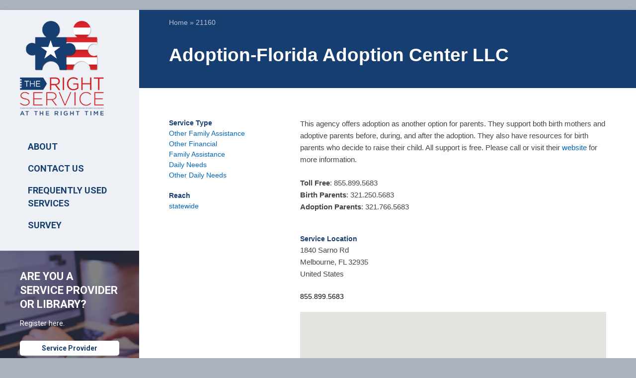

--- FILE ---
content_type: text/html; charset=UTF-8
request_url: https://rightservicefl.org/county/okaloosa/node/21160
body_size: 10553
content:
<!DOCTYPE html>
<html lang="en" dir="ltr" prefix="content: http://purl.org/rss/1.0/modules/content/  dc: http://purl.org/dc/terms/  foaf: http://xmlns.com/foaf/0.1/  og: http://ogp.me/ns#  rdfs: http://www.w3.org/2000/01/rdf-schema#  schema: http://schema.org/  sioc: http://rdfs.org/sioc/ns#  sioct: http://rdfs.org/sioc/types#  skos: http://www.w3.org/2004/02/skos/core#  xsd: http://www.w3.org/2001/XMLSchema# ">
  <head>
    <meta charset="utf-8" />
<noscript><style>form.antibot * :not(.antibot-message) { display: none !important; }</style>
</noscript><script async src="https://www.googletagmanager.com/gtag/js?id=G-HTRL2HK880"></script>
<script>window.dataLayer = window.dataLayer || [];function gtag(){dataLayer.push(arguments)};gtag("js", new Date());gtag("set", "developer_id.dMDhkMT", true);gtag("config", "G-HTRL2HK880", {"groups":"default","page_placeholder":"PLACEHOLDER_page_location"});</script>
<script>var _paq = _paq || [];(function(){var u=(("https:" == document.location.protocol) ? "https://stats.rightservicefl.org/" : "https://stats.rightservicefl.org/");_paq.push(["setSiteId", "1"]);_paq.push(["setTrackerUrl", u+"matomo.php"]);_paq.push(["setDoNotTrack", 1]);_paq.push(["setCustomVariable", 1, "Service", "21160 Adoption-Florida Adoption Center LLC", "page"]);_paq.push(["setCustomVariable", 2, "Provider", "21159Florida Adoption Center", "page"]);_paq.push(["setCustomVariable", 3, "County", "okaloosa", "page"]);_paq.push(["setCustomVariable", 5, "User Role", "anonymous", "page"]);_paq.push(['setCustomDimension', 1, '21160 Adoption-Florida Adoption Center LLC']);
_paq.push(['setCustomDimension', 2, '21159Florida Adoption Center']);
_paq.push(['setCustomDimension', 3, 'okaloosa']);
_paq.push(['setCustomDimension', 4, '']);
_paq.push(['setCustomDimension', 5, 'anonymous']);
_paq.push(['setCustomDimension', 6, '21160 Adoption-Florida Adoption Center LLC']);
_paq.push(['setCustomDimension', 7, '21159Florida Adoption Center']);
_paq.push(['setCustomDimension', 8, 'okaloosa']);if (!window.matomo_search_results_active) {_paq.push(["trackPageView"]);}_paq.push(["setIgnoreClasses", ["no-tracking","colorbox"]]);_paq.push(["enableLinkTracking"]);var d=document,g=d.createElement("script"),s=d.getElementsByTagName("script")[0];g.type="text/javascript";g.defer=true;g.async=true;g.src="/sites/default/files/matomo/matomo.js?t5uvpy";s.parentNode.insertBefore(g,s);})();</script>
<meta name="Generator" content="Drupal 10 (https://www.drupal.org)" />
<meta name="MobileOptimized" content="width" />
<meta name="HandheldFriendly" content="true" />
<meta name="viewport" content="width=device-width, initial-scale=1.0" />
<link rel="icon" href="/sites/default/files/favicon.png" type="image/png" />
<link rel="canonical" href="https://rightservicefl.org/node/21160" />
<link rel="shortlink" href="https://rightservicefl.org/node/21160" />

    <title>Adoption-Florida Adoption Center LLC | The Right Service at the Right Time</title>
    <link rel="stylesheet" media="all" href="/modules/contrib/popup_message/styles/black/popup.css?t5uvpy" />
<link rel="stylesheet" media="all" href="/modules/contrib/search_autocomplete/css/themes/basic.css?t5uvpy" />
<link rel="stylesheet" media="all" href="/core/assets/vendor/jquery.ui/themes/base/core.css?t5uvpy" />
<link rel="stylesheet" media="all" href="/core/assets/vendor/jquery.ui/themes/base/autocomplete.css?t5uvpy" />
<link rel="stylesheet" media="all" href="/core/assets/vendor/jquery.ui/themes/base/menu.css?t5uvpy" />
<link rel="stylesheet" media="all" href="/themes/custom/stable/css/system/components/progress.module.css?t5uvpy" />
<link rel="stylesheet" media="all" href="/themes/custom/stable/css/system/components/ajax-progress.module.css?t5uvpy" />
<link rel="stylesheet" media="all" href="/themes/custom/stable/css/system/components/autocomplete-loading.module.css?t5uvpy" />
<link rel="stylesheet" media="all" href="/themes/custom/stable/css/system/components/align.module.css?t5uvpy" />
<link rel="stylesheet" media="all" href="/themes/custom/stable/css/system/components/fieldgroup.module.css?t5uvpy" />
<link rel="stylesheet" media="all" href="/themes/custom/stable/css/system/components/container-inline.module.css?t5uvpy" />
<link rel="stylesheet" media="all" href="/themes/custom/stable/css/system/components/clearfix.module.css?t5uvpy" />
<link rel="stylesheet" media="all" href="/themes/custom/stable/css/system/components/details.module.css?t5uvpy" />
<link rel="stylesheet" media="all" href="/themes/custom/stable/css/system/components/hidden.module.css?t5uvpy" />
<link rel="stylesheet" media="all" href="/themes/custom/stable/css/system/components/item-list.module.css?t5uvpy" />
<link rel="stylesheet" media="all" href="/themes/custom/stable/css/system/components/js.module.css?t5uvpy" />
<link rel="stylesheet" media="all" href="/themes/custom/stable/css/system/components/nowrap.module.css?t5uvpy" />
<link rel="stylesheet" media="all" href="/themes/custom/stable/css/system/components/position-container.module.css?t5uvpy" />
<link rel="stylesheet" media="all" href="/themes/custom/stable/css/system/components/reset-appearance.module.css?t5uvpy" />
<link rel="stylesheet" media="all" href="/themes/custom/stable/css/system/components/resize.module.css?t5uvpy" />
<link rel="stylesheet" media="all" href="/themes/custom/stable/css/system/components/system-status-counter.css?t5uvpy" />
<link rel="stylesheet" media="all" href="/themes/custom/stable/css/system/components/system-status-report-counters.css?t5uvpy" />
<link rel="stylesheet" media="all" href="/themes/custom/stable/css/system/components/system-status-report-general-info.css?t5uvpy" />
<link rel="stylesheet" media="all" href="/themes/custom/stable/css/system/components/tablesort.module.css?t5uvpy" />
<link rel="stylesheet" media="all" href="/modules/contrib/antibot/css/antibot.css?t5uvpy" />
<link rel="stylesheet" media="all" href="/modules/contrib/geofield_map/css/geofield_map_gmap_formatter.css?t5uvpy" />
<link rel="stylesheet" media="all" href="/core/assets/vendor/jquery.ui/themes/base/theme.css?t5uvpy" />
<link rel="stylesheet" media="all" href="/core/modules/layout_discovery/layouts/onecol/onecol.css?t5uvpy" />
<link rel="stylesheet" media="all" href="/themes/custom/stable/css/core/assets/vendor/normalize-css/normalize.css?t5uvpy" />
<link rel="stylesheet" media="all" href="/themes/custom/stable/css/core/normalize-fixes.css?t5uvpy" />
<link rel="stylesheet" media="all" href="/themes/custom/classy/css/components/action-links.css?t5uvpy" />
<link rel="stylesheet" media="all" href="/themes/custom/classy/css/components/breadcrumb.css?t5uvpy" />
<link rel="stylesheet" media="all" href="/themes/custom/classy/css/components/button.css?t5uvpy" />
<link rel="stylesheet" media="all" href="/themes/custom/classy/css/components/collapse-processed.css?t5uvpy" />
<link rel="stylesheet" media="all" href="/themes/custom/classy/css/components/container-inline.css?t5uvpy" />
<link rel="stylesheet" media="all" href="/themes/custom/classy/css/components/details.css?t5uvpy" />
<link rel="stylesheet" media="all" href="/themes/custom/classy/css/components/exposed-filters.css?t5uvpy" />
<link rel="stylesheet" media="all" href="/themes/custom/classy/css/components/field.css?t5uvpy" />
<link rel="stylesheet" media="all" href="/themes/custom/classy/css/components/form.css?t5uvpy" />
<link rel="stylesheet" media="all" href="/themes/custom/classy/css/components/icons.css?t5uvpy" />
<link rel="stylesheet" media="all" href="/themes/custom/classy/css/components/inline-form.css?t5uvpy" />
<link rel="stylesheet" media="all" href="/themes/custom/classy/css/components/item-list.css?t5uvpy" />
<link rel="stylesheet" media="all" href="/themes/custom/classy/css/components/link.css?t5uvpy" />
<link rel="stylesheet" media="all" href="/themes/custom/classy/css/components/links.css?t5uvpy" />
<link rel="stylesheet" media="all" href="/themes/custom/classy/css/components/menu.css?t5uvpy" />
<link rel="stylesheet" media="all" href="/themes/custom/classy/css/components/more-link.css?t5uvpy" />
<link rel="stylesheet" media="all" href="/themes/custom/classy/css/components/pager.css?t5uvpy" />
<link rel="stylesheet" media="all" href="/themes/custom/classy/css/components/tabledrag.css?t5uvpy" />
<link rel="stylesheet" media="all" href="/themes/custom/classy/css/components/tableselect.css?t5uvpy" />
<link rel="stylesheet" media="all" href="/themes/custom/classy/css/components/tablesort.css?t5uvpy" />
<link rel="stylesheet" media="all" href="/themes/custom/classy/css/components/tabs.css?t5uvpy" />
<link rel="stylesheet" media="all" href="/themes/custom/classy/css/components/textarea.css?t5uvpy" />
<link rel="stylesheet" media="all" href="/themes/custom/classy/css/components/ui-dialog.css?t5uvpy" />
<link rel="stylesheet" media="all" href="/themes/custom/classy/css/components/messages.css?t5uvpy" />
<link rel="stylesheet" media="all" href="/themes/custom/classy/css/components/progress.css?t5uvpy" />
<link rel="stylesheet" media="all" href="/themes/custom/rightservice/css/global.base.css?t5uvpy" />
<link rel="stylesheet" media="all" href="/themes/custom/rightservice/css/global.styles.css?t5uvpy" />
<link rel="stylesheet" media="all" href="/themes/custom/rightservice/css/lt-ie9.css?t5uvpy" />
<link rel="stylesheet" media="all" href="/themes/custom/rightservice/css/responsive.custom.css?t5uvpy" />
<link rel="stylesheet" media="all" href="/themes/custom/rightservice/css/responsive.desktop.css?t5uvpy" />
<link rel="stylesheet" media="all" href="/themes/custom/rightservice/css/responsive.smartphone.landscape.css?t5uvpy" />
<link rel="stylesheet" media="all" href="/themes/custom/rightservice/css/responsive.smartphone.portrait.css?t5uvpy" />
<link rel="stylesheet" media="all" href="/themes/custom/rightservice/css/responsive.tablet.landscape.css?t5uvpy" />
<link rel="stylesheet" media="all" href="/themes/custom/rightservice/css/responsive.tablet.portrait.css?t5uvpy" />
<link rel="stylesheet" media="all" href="/themes/custom/rightservice/css/additional.styles.css?t5uvpy" />

    
  </head>
  <body class="path-county page-node-type-service">
        <a href="#main-content" class="visually-hidden focusable skip-link">
      Skip to main content
    </a>
    
      <div class="dialog-off-canvas-main-canvas" data-off-canvas-main-canvas>
    <div id="page-wrapper">
  <div id="page" class="container page">
    <header id="header" class="header" role="banner" aria-label="Site header">
      <div class="section layout-container clearfix">
        
        
      </div>
    </header>
        <div id="main-wrapper" class="layout-main-wrapper layout-container clearfix">
      <div id="main" class="layout-main clearfix">
        <div id="columns" class="columns clearfix">
          <div id="content-column" class="content-column">
            <main id="content" class="column main-content" role="main">
              <section id="main-content" class="section">
                <div id="breadcrumb" class="clearfix">
                    <div class="region region-breadcrumb">
        <div id="block-rightservice-breadcrumbs" class="block block-system block-system-breadcrumb-block">
  
    
                    <nav class="breadcrumb" role="navigation" aria-labelledby="system-breadcrumb">
    <h2 id="system-breadcrumb" class="visually-hidden">Breadcrumb</h2>
    <ol>
          <li>
                  <a href="/">Home</a>
              </li>
          <li>
                  21160
              </li>
        </ol>
  </nav>

          </div>
  </div>

                </div>
                <header id="main-content-header" class="clearfix">
                                      <h1 id="page-title">
                       Adoption-Florida Adoption Center LLC
                    </h1>
                                                        <div id="tasks">
                      
                    </div>
                                  </header>
                <a id="main-content" tabindex="-1"></a>
                <div class="block-main">
                    <div class="region region-content">
    <div data-drupal-messages-fallback class="hidden"></div>    <div id="block-rightservice-rightservice-block-6" class="block block-block-content block-block-content13de56a4-9129-48dd-8727-94a995f0750b">
  
    
                  
            <div class="clearfix text-formatted field field--name-body field--type-text-with-summary field--label-hidden field__item"><style</style></div>
      
          </div>    <div id="block-rightservice-rightservice-system-main" class="block block-system block-system-main-block">
  
    
                  <article class="node node--type-service node--view-mode-full clearfix node--promoted">
  
    

  <div>
    <div class="row simple-2col">
    <div class="column left">
        <div class="block-region-left">    <div class="block block-ctools-block block-entity-fieldnodefield-service-type">
  
    
                  
  <div class="field field--name-field-service-type field--type-entity-reference field--label-above">
    <div class="field__label">Service Type</div>
          <div class="field__items">
              <div class="field__item"><a href="/service-type/okaloosa/services/family-assistance/other-family-assistance" hreflang="en">Other Family Assistance</a></div>
          <div class="field__item"><a href="/service-type/okaloosa/services/financial/other-financial" hreflang="en">Other Financial</a></div>
          <div class="field__item"><a href="/service-type/okaloosa/services/family-assistance" hreflang="en">Family Assistance</a></div>
          <div class="field__item"><a href="/service-type/okaloosa/services/daily-needs" hreflang="en">Daily Needs</a></div>
          <div class="field__item"><a href="/service-type/okaloosa/services/daily-needs/other-daily-needs" hreflang="en">Other Daily Needs</a></div>
              </div>
      </div>

          </div>    <div class="block block-ctools-block block-entity-fieldnodefield-reach">
  
    
                  
  <div class="field field--name-field-reach field--type-entity-reference field--label-above">
    <div class="field__label">Reach</div>
              <div class="field__item"><a href="/category/reach/statewide" hreflang="en">statewide</a></div>
          </div>

          </div>    <div class="block block-ctools-block block-entity-fieldnodefield-counties">
  
    
                  
  <div class="field field--name-field-counties field--type-entity-reference field--label-above">
    <div class="field__label">Counties</div>
          <div class="field__items">
              <div class="field__item"><a href="/servicetypes/alachua" hreflang="en">Alachua</a></div>
          <div class="field__item"><a href="/servicetypes/baker" hreflang="en">Baker</a></div>
          <div class="field__item"><a href="/servicetypes/bay" hreflang="en">Bay</a></div>
          <div class="field__item"><a href="/servicetypes/bradford" hreflang="en">Bradford</a></div>
          <div class="field__item"><a href="/servicetypes/brevard" hreflang="en">Brevard</a></div>
          <div class="field__item"><a href="/servicetypes/broward" hreflang="en">Broward</a></div>
          <div class="field__item"><a href="/servicetypes/calhoun" hreflang="en">Calhoun</a></div>
          <div class="field__item"><a href="/servicetypes/charlotte" hreflang="en">Charlotte</a></div>
          <div class="field__item"><a href="/servicetypes/citrus" hreflang="en">Citrus</a></div>
          <div class="field__item"><a href="/servicetypes/clay" hreflang="en">Clay</a></div>
          <div class="field__item"><a href="/servicetypes/collier" hreflang="en">Collier</a></div>
          <div class="field__item"><a href="/servicetypes/columbia" hreflang="en">Columbia</a></div>
          <div class="field__item"><a href="/servicetypes/desoto" hreflang="en">DeSoto</a></div>
          <div class="field__item"><a href="/servicetypes/dixie" hreflang="en">Dixie</a></div>
          <div class="field__item"><a href="/servicetypes/duval" hreflang="en">Duval</a></div>
          <div class="field__item"><a href="/servicetypes/escambia" hreflang="en">Escambia</a></div>
          <div class="field__item"><a href="/servicetypes/flagler" hreflang="en">Flagler</a></div>
          <div class="field__item"><a href="/servicetypes/franklin" hreflang="en">Franklin</a></div>
          <div class="field__item"><a href="/servicetypes/gadsden" hreflang="en">Gadsden</a></div>
          <div class="field__item"><a href="/servicetypes/gilchrist" hreflang="en">Gilchrist</a></div>
          <div class="field__item"><a href="/servicetypes/glades" hreflang="en">Glades</a></div>
          <div class="field__item"><a href="/servicetypes/gulf" hreflang="en">Gulf</a></div>
          <div class="field__item"><a href="/servicetypes/hamilton" hreflang="en">Hamilton</a></div>
          <div class="field__item"><a href="/servicetypes/hardee" hreflang="en">Hardee</a></div>
          <div class="field__item"><a href="/servicetypes/hendry" hreflang="en">Hendry</a></div>
          <div class="field__item"><a href="/servicetypes/hernando" hreflang="en">Hernando</a></div>
          <div class="field__item"><a href="/servicetypes/highlands" hreflang="en">Highlands</a></div>
          <div class="field__item"><a href="/servicetypes/hillsborough" hreflang="en">Hillsborough</a></div>
          <div class="field__item"><a href="/servicetypes/holmes" hreflang="en">Holmes</a></div>
          <div class="field__item"><a href="/servicetypes/indian river" hreflang="en">Indian River</a></div>
          <div class="field__item"><a href="/servicetypes/jackson" hreflang="en">Jackson</a></div>
          <div class="field__item"><a href="/servicetypes/jefferson" hreflang="en">Jefferson</a></div>
          <div class="field__item"><a href="/servicetypes/lafayette" hreflang="en">Lafayette</a></div>
          <div class="field__item"><a href="/servicetypes/lake" hreflang="en">Lake</a></div>
          <div class="field__item"><a href="/servicetypes/lee" hreflang="en">Lee</a></div>
          <div class="field__item"><a href="/servicetypes/leon" hreflang="en">Leon</a></div>
          <div class="field__item"><a href="/servicetypes/levy" hreflang="en">Levy</a></div>
          <div class="field__item"><a href="/servicetypes/liberty" hreflang="en">Liberty</a></div>
          <div class="field__item"><a href="/servicetypes/madison" hreflang="en">Madison</a></div>
          <div class="field__item"><a href="/servicetypes/manatee" hreflang="en">Manatee</a></div>
          <div class="field__item"><a href="/servicetypes/marion" hreflang="en">Marion</a></div>
          <div class="field__item"><a href="/servicetypes/martin" hreflang="en">Martin</a></div>
          <div class="field__item"><a href="/servicetypes/miami-dade" hreflang="en">Miami-Dade</a></div>
          <div class="field__item"><a href="/servicetypes/monroe" hreflang="en">Monroe</a></div>
          <div class="field__item"><a href="/servicetypes/nassau" hreflang="en">Nassau</a></div>
          <div class="field__item"><a href="/servicetypes/okaloosa" hreflang="en">Okaloosa</a></div>
          <div class="field__item"><a href="/servicetypes/okeechobee" hreflang="en">Okeechobee</a></div>
          <div class="field__item"><a href="/servicetypes/orange" hreflang="en">Orange</a></div>
          <div class="field__item"><a href="/servicetypes/osceola" hreflang="en">Osceola</a></div>
          <div class="field__item"><a href="/servicetypes/palm beach" hreflang="en">Palm Beach</a></div>
          <div class="field__item"><a href="/servicetypes/pasco" hreflang="en">Pasco</a></div>
          <div class="field__item"><a href="/servicetypes/pinellas" hreflang="en">Pinellas</a></div>
          <div class="field__item"><a href="/servicetypes/polk" hreflang="en">Polk</a></div>
          <div class="field__item"><a href="/servicetypes/putnam" hreflang="en">Putnam</a></div>
          <div class="field__item"><a href="/servicetypes/santa rosa" hreflang="en">Santa Rosa</a></div>
          <div class="field__item"><a href="/servicetypes/sarasota" hreflang="en">Sarasota</a></div>
          <div class="field__item"><a href="/servicetypes/seminole" hreflang="en">Seminole</a></div>
          <div class="field__item"><a href="/servicetypes/st johns" hreflang="en">St Johns</a></div>
          <div class="field__item"><a href="/servicetypes/st lucie" hreflang="en">St Lucie</a></div>
          <div class="field__item"><a href="/servicetypes/sumter" hreflang="en">Sumter</a></div>
          <div class="field__item"><a href="/servicetypes/suwannee" hreflang="en">Suwannee</a></div>
          <div class="field__item"><a href="/servicetypes/taylor" hreflang="en">Taylor</a></div>
          <div class="field__item"><a href="/servicetypes/union" hreflang="en">Union</a></div>
          <div class="field__item"><a href="/servicetypes/volusia" hreflang="en">Volusia</a></div>
          <div class="field__item"><a href="/servicetypes/wakulla" hreflang="en">Wakulla</a></div>
          <div class="field__item"><a href="/servicetypes/walton" hreflang="en">Walton</a></div>
          <div class="field__item"><a href="/servicetypes/washington" hreflang="en">Washington</a></div>
              </div>
      </div>

          </div></div>
    </div>
    <div class="column right">
        <div class="block-region-right">    <div class="block block-ctools-block block-entity-fieldnodebody">
  
    
                  
            <div class="clearfix text-formatted field field--name-body field--type-text-with-summary field--label-hidden field__item"><p>This agency offers adoption as another option for parents. They support both birth mothers and adoptive parents before, during, and after the adoption. They also have resources for birth parents who decide to raise their child. All support is free. Please call or visit their <a href="https://www.floridaadoptioncenter.com/pregnant/pregnant-need-help/">website</a> for more information.</p>
<p><strong>Toll Free</strong>: 855.899.5683<br>
<strong>Birth Parents</strong>: 321.250.5683<br>
<strong>Adoption Parents</strong>: 321.766.5683</p>
</div>
      
          </div>    <div class="block block-ctools-block block-entity-fieldnodefield-servicelocation">
  
    
                  
  <div class="field field--name-field-servicelocation field--type-address field--label-above">
    <div class="field__label">Service Location</div>
              <div class="field__item"><p class="address" translate="no"><span class="address-line1">1840 Sarno Rd</span><br>
<span class="locality">Melbourne</span>, <span class="administrative-area">FL</span> <span class="postal-code">32935</span><br>
<span class="country">United States</span></p></div>
          </div>

          </div>    <div class="block block-ctools-block block-entity-fieldnodefield-location-phone">
  
    
                  
            <div class="field field--name-field-location-phone field--type-string field--label-hidden field__item">855.899.5683</div>
      
          </div>    <div class="block block-ctools-block block-entity-fieldnodefield-geofield">
  
    
                  
            <div class="field field--name-field-geofield field--type-geofield field--label-hidden field__item"><div id="geofield-map-node-service-21160-field-geofield--2" class="geofield-google-map" style="min-width: 200px; width: 100%; min-height: 200px; height: 300px"></div>
</div>
      
          </div>    <div class="block block-ctools-block block-entity-fieldnodefield-provider">
  
      <h2>Provider</h2>
    
                  
            <div class="field field--name-field-provider field--type-entity-reference field--label-hidden field__item"><article class="node node--type-provider node--view-mode-full clearfix node--promoted">
  
    

  <div>
      <div class="layout layout--onecol">
    <div  class="layout__region layout__region--content">
      <div class="block-region-content">    <div class="block block-ctools-block block-entity-fieldnodefield-logo">
  
    
                  
            <div class="field field--name-field-logo field--type-image field--label-hidden field__item">  <img loading="lazy" src="/sites/default/files/logos/adopt.PNG" width="488" height="210" alt="Florida Adoption Center" typeof="foaf:Image" />

</div>
      
          </div>    <div class="block block-ctools-block block-entity-fieldnodefield-url">
  
    
                  
  <div class="field field--name-field-url field--type-link field--label-inline clearfix">
    <div class="field__label">URL</div>
              <div class="field__item"><a href="https://www.floridaadoptioncenter.com/" target="_blank">https://www.floridaadoptioncenter.com/</a></div>
          </div>

          </div>    <div class="block block-ctools-block block-entity-fieldnodebody">
  
    
                  
            <div class="clearfix text-formatted field field--name-body field--type-text-with-summary field--label-hidden field__item"><p>Florida Adoption Center is a full-service adoption agency. They are licensed through DCF. As well as the state of Florida. Please call or visit the website for more information.</p>
<p>Services and programs include:</p>
<ul>
<li>Adoption Program</li>
<li>Free Pregnancy Testing</li>
<li>Home Study Services &amp; Post-Placement Supervision</li>
<li>Alternative Parenting Options</li>
</ul>
</div>
      
          </div>    <div class="block block-ctools-block block-entity-fieldnodefield-public-email">
  
    
                  
  <div class="field field--name-field-public-email field--type-email field--label-inline clearfix">
    <div class="field__label">Public Email</div>
              <div class="field__item">Office@FloridaAdoptionCenter.com</div>
          </div>

          </div>    <div class="block block-ctools-block block-entity-fieldnodefield-address">
  
    
                  
  <div class="field field--name-field-address field--type-address field--label-above">
    <div class="field__label">Address</div>
              <div class="field__item"><p class="address" translate="no"><span class="address-line1">1840 Sarno Rd</span><br>
<span class="locality">Melbourne</span>, <span class="administrative-area">FL</span> <span class="postal-code">32935</span><br>
<span class="country">United States</span></p></div>
          </div>

          </div>    <div class="block block-ctools-block block-entity-fieldnodefield-location-phone">
  
    
                  
            <div class="field field--name-field-location-phone field--type-string field--label-hidden field__item">855.899.5683</div>
      
          </div>    <div class="block block-ctools-block block-entity-fieldnodefield-geofield">
  
    
                  
            <div class="field field--name-field-geofield field--type-geofield field--label-hidden field__item"><div id="geofield-map-node-provider-21159-field-geofield--4" class="geofield-google-map" style="min-width: 200px; width: 100%; min-height: 200px; height: 300px"></div>
</div>
      
          </div></div>
    </div>
  </div>

  </div>
</article>
</div>
      
          </div></div>
    </div>
</div>
  </div>
</article>

          </div>    <div id="block-printablefixedblockcontent" class="block block-printable-fixed block-printablefixedblocknode">
  
    
                  <ul class="links"><li class="print"><a href="/node/21160/printable/print" target="_blank">Print</a></li><li class="pdf"><a href="/node/21160/printable/pdf" target="_blank">PDF</a></li></ul>
          </div>
  </div>

                </div>
              </section>
            </main>
          </div>
                      <div id="sidebar-first" class="column sidebar region region-sidebar-first sidebar">
              <aside class="section" role="complementary">
                  <div class="region region-sidebar-first">
        <div id="block-rightservicerighttimelogo" class="block block-block-content block-block-content2df5e8ed-8cbd-4863-9612-5b7618126905">
  
    
                  <div class="block-inner clearfix">
          <div class="block-content content">
            
            <div class="clearfix text-formatted field field--name-body field--type-text-with-summary field--label-hidden field__item"><div id="logo-block">
<a href="//rightservicefl.org" title="Home"><img src="/themes/custom/rightservice/images/rightservice_logo.png" alt="RightService logo" /></a>
</div>
</div>
      
          </div>
        </div>
          </div><nav role="navigation" aria-labelledby="block-mainmenu-menu" id="block-mainmenu" class="block block-menu navigation menu--main">
            
  <h2 class="visually-hidden" id="block-mainmenu-menu">Main menu</h2>
  

              <div class="block-inner clearfix">
        <div class="block-content content">
          
              <ul class="menu">
                    <li class="menu-item">
        <a href="/node/21003" title="" data-drupal-link-system-path="node/21003">ABOUT</a>
              </li>
                <li class="menu-item">
        <a href="/form/contact" data-drupal-link-system-path="webform/contact">Contact Us</a>
              </li>
                <li class="menu-item">
        <a href="/node/21005" title="" data-drupal-link-system-path="node/21005">FREQUENTLY USED SERVICES</a>
              </li>
                <li class="menu-item">
        <a href="https://s.zoomerang.com/r/DKTPVHT?sm=4eEsvi75q5uI60Fpan%2BN/Q%3D%3D" target="_blank">SURVEY</a>
              </li>
        </ul>
  


        </div>
      </div>
      </nav>
    <div id="block-customauthorisationblock" class="block block-auth-block block-sidebar-block">
  
    
                  <div class="login-anons">
  <div class="block-inner clearfix">
    <div class="login-anons_wrapper">
      <h2>ARE YOU A SERVICE PROVIDER OR LIBRARY?</h2>
      <p>Register here.</p>
      <a href="/register/provider" title="Create a new user account." class="btn">Service Provider</a>
      <a href="/library" title="Create a new user account." class="btn">Library</a>
      <a href="/provider" class="btn form-showing" title="Log in">Login</a>
    </div>
    <form class="user-login-form antibot" data-drupal-selector="user-login-form" data-action="/county/okaloosa/node/21160" action="/antibot" method="post" id="user-login-form" accept-charset="UTF-8">
  <noscript>
  <div class="antibot-no-js antibot-message antibot-message-warning">You must have JavaScript enabled to use this form.</div>
</noscript>
<div class="js-form-item form-item js-form-type-textfield form-type-textfield js-form-item-name form-item-name">
      <label for="edit-name" class="js-form-required form-required">Username *</label>
        <input autocorrect="none" autocapitalize="none" spellcheck="false" autofocus="autofocus" autocomplete="username" data-drupal-selector="edit-name" type="text" id="edit-name" name="name" value="" size="60" maxlength="60" class="form-text required" required="required" aria-required="true" />

        </div>
<div class="js-form-item form-item js-form-type-password form-type-password js-form-item-pass form-item-pass">
      <label for="edit-pass" class="js-form-required form-required">Password *</label>
        <input autocomplete="current-password" data-drupal-selector="edit-pass" type="password" id="edit-pass" name="pass" size="60" maxlength="128" class="form-text required" required="required" aria-required="true" />

        </div>
<input autocomplete="off" data-drupal-selector="form-lehrxwzgku0-pvkvzmworwe3-cki6-jctqnwy-zbd-0" type="hidden" name="form_build_id" value="form-lehrxWzgKu0-PVKVzmWOrWe3_cKI6-jCtqnwy-ZbD_0" />
<input data-drupal-selector="edit-user-login-form" type="hidden" name="form_id" value="user_login_form" />
<input data-drupal-selector="edit-antibot-key" type="hidden" name="antibot_key" value="" />
<div data-drupal-selector="edit-actions" class="form-actions js-form-wrapper form-wrapper" id="edit-actions"><input data-drupal-selector="edit-submit" type="submit" id="edit-submit" name="op" value="Log in" class="button js-form-submit form-submit" />
</div>

</form>

    <div id="user-login-form-additional" class="item-list">
      <ul>
        <li class="odd last">
          <a href="/user/password" title="Request new password via e-mail.">Request new password</a>
        </li>
      </ul>
    </div>
  </div>
</div>
          </div>    <div id="block-rightservice-copyright" class="block block-block-content block-block-contentd347c649-843d-4571-a4cd-be78e809e5a6">
  
    
                  <div class="block-inner clearfix">
          <div class="block-content content">
            
            <div class="clearfix text-formatted field field--name-body field--type-text-with-summary field--label-hidden field__item"><div id="copyright">
<p>Use of this website does not guarantee eligibility or access to services. Copyright Orange County Library System <a href="/content/privacy-policy">Privacy Policy</a>.</p>
<p>This project was funded under the provisions of the Library Services and Technology Act from the <a href="https://www.imls.gov/">Institute of Museum and Library Services</a>. Florida's LSTA program is administered by the Department of State's Division of Library and Information Services.</p>
<p>For FY 2024-2025, 38% of the total costs for the Right Service at the Right Time ($61,891) is supported by federal money; 62% of this project ($99,687.50) is supported by local funding. The total budget of the project is $165,578.50.</p>
<p><a href="https://dos.myflorida.com/library-archives/" data-entity-type="file" data-entity-uuid="194ede3a-cc6a-44f1-b973-d7e459c171be"><img src="/sites/default/files/inline-images/dlis-h-hires_rgb.png" data-entity-uuid="194ede3a-cc6a-44f1-b973-d7e459c171be" data-entity-type="file" alt="dlis" width="547" height="201"></a></p>
<p><a href="https://www.imls.gov/" data-entity-type="file" data-entity-uuid="f7b8c722-b640-4933-8a58-20d4e1ae7d19"><img src="/sites/default/files/inline-images/imls_logo_2c.jpg" data-entity-uuid="f7b8c722-b640-4933-8a58-20d4e1ae7d19" data-entity-type="file" alt="imls" width="508" height="231"></a></p>
</div>
</div>
      
          </div>
        </div>
          </div>
  </div>

              </aside>
            </div>
                  </div>
      </div>
    </div>
  </div>
</div>

<script> (function(){ var s = document.createElement('script'); var h = document.querySelector('head') || document.body; s.src = 'https://acsbapp.com/apps/app/dist/js/app.js'; s.async = true; s.onload = function(){ acsbJS.init({ statementLink : '', footerHtml : '', hideMobile : false, hideTrigger : false, disableBgProcess : false, language : 'en', position : 'right', leadColor : '#146FF8', triggerColor : '#146FF8', triggerRadius : '50%', triggerPositionX : 'right', triggerPositionY : 'bottom', triggerIcon : 'people', triggerSize : 'bottom', triggerOffsetX : 20, triggerOffsetY : 20, mobile : { triggerSize : 'small', triggerPositionX : 'right', triggerPositionY : 'bottom', triggerOffsetX : 10, triggerOffsetY : 10, triggerRadius : '20' } }); }; h.appendChild(s); })();</script>

  </div>

    
    <script type="application/json" data-drupal-selector="drupal-settings-json">{"path":{"baseUrl":"\/","pathPrefix":"","currentPath":"county\/okaloosa\/node\/21160","currentPathIsAdmin":false,"isFront":false,"currentLanguage":"en"},"pluralDelimiter":"\u0003","suppressDeprecationErrors":true,"ajaxPageState":{"libraries":"[base64]","theme":"rightservice","theme_token":null},"ajaxTrustedUrl":{"form_action_p_pvdeGsVG5zNF_XLGPTvYSKCf43t8qZYSwcfZl2uzM":true},"google_analytics":{"account":"G-HTRL2HK880","trackOutbound":true,"trackMailto":true,"trackTel":true,"trackDownload":true,"trackDownloadExtensions":"7z|aac|arc|arj|asf|asx|avi|bin|csv|doc(x|m)?|dot(x|m)?|exe|flv|gif|gz|gzip|hqx|jar|jpe?g|js|mp(2|3|4|e?g)|mov(ie)?|msi|msp|pdf|phps|png|ppt(x|m)?|pot(x|m)?|pps(x|m)?|ppam|sld(x|m)?|thmx|qtm?|ra(m|r)?|sea|sit|tar|tgz|torrent|txt|wav|wma|wmv|wpd|xls(x|m|b)?|xlt(x|m)|xlam|xml|z|zip"},"matomo":{"disableCookies":false,"trackMailto":true},"search_autocomplete":{"autocompletion_for_search_block":{"source":"\/callback\/nodes","selector":"input#edit-search-api-fulltext.form-text","minChars":3,"maxSuggestions":10,"autoSubmit":true,"autoRedirect":true,"theme":"basic","filters":["q","title"],"noResult":{"group":{"group_id":"no_results"},"label":"No results found for [search-phrase]. Click to perform full search.","value":"[search-phrase]","link":""},"moreResults":{"group":{"group_id":"more_results"},"label":"View all results for [search-phrase].","value":"[search-phrase]","link":""}}},"gaId":false,"gaMeasurementId":false,"antibot":{"forms":{"user-login-form":{"id":"user-login-form","key":"Re6isRaGKeA5YukkkjIbtyu22lhbpRvjFu2p2CDezmc"}}},"geofield_google_map":{"geofield-map-node-provider-21159-field-geofield--4":{"mapid":"geofield-map-node-provider-21159-field-geofield--4","map_settings":{"map_dimensions":{"width":"100%","height":"300px"},"map_empty":{"empty_behaviour":"0","empty_message":"No Geofield Value entered for this field"},"map_center":{"lat":"42","lon":"12.5","center_force":0,"geocode":"Find my location"},"map_zoom_and_pan":{"zoom":{"initial":"15","force":0,"min":"1","max":"22"},"gestureHandling":"auto","scrollwheel":"1","draggable":"1","map_reset":0},"map_controls":{"disable_default_ui":0,"zoom_control":1,"map_type_id":"roadmap","map_type_control":1,"map_type_control_options_type_ids":["roadmap","satellite","hybrid"],"scale_control":0,"street_view_control":1,"fullscreen_control":0},"map_marker_and_infowindow":{"icon_image_path":"","infowindow_field":"title","multivalue_split":0,"view_mode":"","force_open":0,"icon_image_mode":"icon_file","icon_file_wrapper":{"icon_file":{"fids":[],"upload_button":"Upload","remove_button":"Remove","upload":""},"image_style":"geofield_map_default_icon_style"}},"map_additional_options":"","map_oms":{"map_oms_control":0,"map_oms_options":"{\u0022markersWontMove\u0022:\u0022true\u0022,\u0022markersWontHide\u0022:\u0022true\u0022,\u0022basicFormatEvents\u0022:\u0022true\u0022,\u0022nearbyDistance\u0022:3}"},"custom_style_map":{"custom_style_control":0,"custom_style_name":"","custom_style_options":"","custom_style_default":0},"map_markercluster":{"markercluster_control":0,"markercluster_additional_options":""},"gmap_api_key":"AIzaSyAPKZCMw1VfUiFCsXtq6QmwN4MGDr40DI0","weight":null,"map_additional_libraries":[],"map_geometries_options":"{\u0022strokeColor\u0022:\u0022black\u0022,\u0022strokeOpacity\u0022:\u00220.8\u0022,\u0022strokeWeight\u0022:2,\u0022fillColor\u0022:\u0022blue\u0022,\u0022fillOpacity\u0022:\u00220.1\u0022, \u0022clickable\u0022: false}","map_geocoder":{"control":0,"settings":{"position":"topright","input_size":25,"providers":[],"min_terms":4,"delay":800,"zoom":16,"infowindow":0,"options":""}},"map_lazy_load":{"lazy_load":0},"gmap_api_localization":"https:\/\/maps.googleapis.com\/maps\/api\/js","geofield_cardinality":1},"data":{"features":[{"type":"Feature","geometry":{"type":"Point","coordinates":[-80.650732,28.121958]},"properties":{"description":"Florida Adoption Center","tooltip":"","data":null,"entity_id":"21159","icon":"","theming":true},"weight":0}]}},"geofield-map-node-service-21160-field-geofield--2":{"mapid":"geofield-map-node-service-21160-field-geofield--2","map_settings":{"map_dimensions":{"width":"100%","height":"300px"},"map_empty":{"empty_behaviour":"0","empty_message":"No Geofield Value entered for this field"},"map_center":{"lat":"42","lon":"12.5","center_force":0,"geocode":"Find my location"},"map_zoom_and_pan":{"zoom":{"initial":"15","force":0,"min":"1","max":"22"},"gestureHandling":"auto","scrollwheel":"1","draggable":"1","map_reset":0},"map_controls":{"disable_default_ui":0,"zoom_control":0,"map_type_id":"roadmap","map_type_control":1,"map_type_control_options_type_ids":["roadmap","satellite","hybrid"],"scale_control":0,"street_view_control":1,"fullscreen_control":0},"map_marker_and_infowindow":{"icon_image_path":"","infowindow_field":"title","multivalue_split":0,"view_mode":"","force_open":0,"icon_image_mode":"icon_file","icon_file_wrapper":{"icon_file":{"fids":[],"upload_button":"Upload","remove_button":"Remove","upload":""},"image_style":"geofield_map_default_icon_style"}},"map_additional_options":"","map_oms":{"map_oms_control":0,"map_oms_options":"{\u0022markersWontMove\u0022:\u0022true\u0022,\u0022markersWontHide\u0022:\u0022true\u0022,\u0022basicFormatEvents\u0022:\u0022true\u0022,\u0022nearbyDistance\u0022:3}"},"custom_style_map":{"custom_style_control":0,"custom_style_name":"","custom_style_options":"","custom_style_default":0},"map_markercluster":{"markercluster_control":0,"markercluster_additional_options":""},"gmap_api_key":"AIzaSyAPKZCMw1VfUiFCsXtq6QmwN4MGDr40DI0","weight":null,"map_additional_libraries":[],"map_geometries_options":"{\u0022strokeColor\u0022:\u0022black\u0022,\u0022strokeOpacity\u0022:\u00220.8\u0022,\u0022strokeWeight\u0022:2,\u0022fillColor\u0022:\u0022blue\u0022,\u0022fillOpacity\u0022:\u00220.1\u0022, \u0022clickable\u0022: false}","map_geocoder":{"control":0,"settings":{"position":"topright","input_size":25,"providers":[],"min_terms":4,"delay":800,"zoom":16,"infowindow":0,"options":""}},"map_lazy_load":{"lazy_load":0},"gmap_api_localization":"https:\/\/maps.googleapis.com\/maps\/api\/js","geofield_cardinality":1},"data":{"features":[{"type":"Feature","geometry":{"type":"Point","coordinates":[-80.650732,28.121958]},"properties":{"description":" Adoption-Florida Adoption Center LLC","tooltip":"","data":null,"entity_id":"21160","icon":"","theming":true},"weight":0}]}}},"popupMessage":{"title":"Select county","body":"\u003Cdiv class=\u0022form--inline clearfix default-county-select-modal\u0022\u003E\n    \u003Cdiv class=\u0022js-form-item form-item js-form-type-select form-type-select js-form-item-tid form-item-tid\u0022\u003E\n        \u003Clabel for=\u0022edit-tid\u0022\u003ECounty\u003C\/label\u003E\n        \u003Cselect id=\u0022edit-tid\u0022 class=\u0022form-select\u0022\u003E\n                            \u003Coption value=\u0022142\u0022\u003EAlachua\u003C\/option\u003E\n                            \u003Coption value=\u002290\u0022\u003EBaker\u003C\/option\u003E\n                            \u003Coption value=\u002295\u0022\u003EBay\u003C\/option\u003E\n                            \u003Coption value=\u002291\u0022\u003EBradford\u003C\/option\u003E\n                            \u003Coption value=\u0022143\u0022\u003EBrevard\u003C\/option\u003E\n                            \u003Coption value=\u0022120\u0022\u003EBroward\u003C\/option\u003E\n                            \u003Coption value=\u002296\u0022\u003ECalhoun\u003C\/option\u003E\n                            \u003Coption value=\u002297\u0022\u003ECharlotte\u003C\/option\u003E\n                            \u003Coption value=\u0022131\u0022\u003ECitrus\u003C\/option\u003E\n                            \u003Coption value=\u002298\u0022\u003EClay\u003C\/option\u003E\n                            \u003Coption value=\u0022127\u0022\u003ECollier\u003C\/option\u003E\n                            \u003Coption value=\u002299\u0022\u003EColumbia\u003C\/option\u003E\n                            \u003Coption value=\u0022100\u0022\u003EDeSoto\u003C\/option\u003E\n                            \u003Coption value=\u0022121\u0022\u003EDixie\u003C\/option\u003E\n                            \u003Coption value=\u002293\u0022\u003EDuval\u003C\/option\u003E\n                            \u003Coption value=\u0022101\u0022\u003EEscambia\u003C\/option\u003E\n                            \u003Coption value=\u0022134\u0022\u003EFlagler\u003C\/option\u003E\n                            \u003Coption value=\u0022135\u0022\u003EFranklin\u003C\/option\u003E\n                            \u003Coption value=\u0022102\u0022\u003EGadsden\u003C\/option\u003E\n                            \u003Coption value=\u0022122\u0022\u003EGilchrist\u003C\/option\u003E\n                            \u003Coption value=\u0022144\u0022\u003EGlades\u003C\/option\u003E\n                            \u003Coption value=\u0022103\u0022\u003EGulf\u003C\/option\u003E\n                            \u003Coption value=\u0022118\u0022\u003EHamilton\u003C\/option\u003E\n                            \u003Coption value=\u0022136\u0022\u003EHardee\u003C\/option\u003E\n                            \u003Coption value=\u0022145\u0022\u003EHendry\u003C\/option\u003E\n                            \u003Coption value=\u0022123\u0022\u003EHernando\u003C\/option\u003E\n                            \u003Coption value=\u0022104\u0022\u003EHighlands\u003C\/option\u003E\n                            \u003Coption value=\u002287\u0022\u003EHillsborough\u003C\/option\u003E\n                            \u003Coption value=\u0022105\u0022\u003EHolmes\u003C\/option\u003E\n                            \u003Coption value=\u0022146\u0022\u003EIndian River\u003C\/option\u003E\n                            \u003Coption value=\u002294\u0022\u003EJackson\u003C\/option\u003E\n                            \u003Coption value=\u0022137\u0022\u003EJefferson\u003C\/option\u003E\n                            \u003Coption value=\u0022124\u0022\u003ELafayette\u003C\/option\u003E\n                            \u003Coption value=\u002282\u0022\u003ELake\u003C\/option\u003E\n                            \u003Coption value=\u0022128\u0022\u003ELee\u003C\/option\u003E\n                            \u003Coption value=\u0022106\u0022\u003ELeon\u003C\/option\u003E\n                            \u003Coption value=\u0022117\u0022\u003ELevy\u003C\/option\u003E\n                            \u003Coption value=\u0022107\u0022\u003ELiberty\u003C\/option\u003E\n                            \u003Coption value=\u0022132\u0022\u003EMadison\u003C\/option\u003E\n                            \u003Coption value=\u0022119\u0022\u003EManatee\u003C\/option\u003E\n                            \u003Coption value=\u0022108\u0022\u003EMarion\u003C\/option\u003E\n                            \u003Coption value=\u0022116\u0022\u003EMartin\u003C\/option\u003E\n                            \u003Coption value=\u0022115\u0022\u003EMiami-Dade\u003C\/option\u003E\n                            \u003Coption value=\u0022109\u0022\u003EMonroe\u003C\/option\u003E\n                            \u003Coption value=\u0022114\u0022\u003ENassau\u003C\/option\u003E\n                            \u003Coption value=\u002281\u0022\u003EOkaloosa\u003C\/option\u003E\n                            \u003Coption value=\u0022110\u0022\u003EOkeechobee\u003C\/option\u003E\n                            \u003Coption value=\u002280\u0022\u003EOrange\u003C\/option\u003E\n                            \u003Coption value=\u0022147\u0022\u003EOsceola\u003C\/option\u003E\n                            \u003Coption value=\u002284\u0022\u003EPalm Beach\u003C\/option\u003E\n                            \u003Coption value=\u002286\u0022\u003EPasco\u003C\/option\u003E\n                            \u003Coption value=\u0022130\u0022\u003EPinellas\u003C\/option\u003E\n                            \u003Coption value=\u0022129\u0022\u003EPolk\u003C\/option\u003E\n                            \u003Coption value=\u0022111\u0022\u003EPutnam\u003C\/option\u003E\n                            \u003Coption value=\u0022138\u0022\u003ESanta Rosa\u003C\/option\u003E\n                            \u003Coption value=\u002289\u0022\u003ESarasota\u003C\/option\u003E\n                            \u003Coption value=\u002285\u0022\u003ESeminole\u003C\/option\u003E\n                            \u003Coption value=\u0022139\u0022\u003ESt Johns\u003C\/option\u003E\n                            \u003Coption value=\u0022133\u0022\u003ESt Lucie\u003C\/option\u003E\n                            \u003Coption value=\u0022113\u0022\u003ESumter\u003C\/option\u003E\n                            \u003Coption value=\u0022125\u0022\u003ESuwannee\u003C\/option\u003E\n                            \u003Coption value=\u0022126\u0022\u003ETaylor\u003C\/option\u003E\n                            \u003Coption value=\u002292\u0022\u003EUnion\u003C\/option\u003E\n                            \u003Coption value=\u0022140\u0022\u003EVolusia\u003C\/option\u003E\n                            \u003Coption value=\u0022141\u0022\u003EWakulla\u003C\/option\u003E\n                            \u003Coption value=\u0022112\u0022\u003EWalton\u003C\/option\u003E\n                            \u003Coption value=\u002283\u0022\u003EWashington\u003C\/option\u003E\n                    \u003C\/select\u003E\n    \u003C\/div\u003E\n    \u003Cdiv class=\u0022form-actions js-form-wrapper form-wrapper\u0022 id=\u0022edit-actions\u0022\u003E\n    \u003Cinput type=\u0022submit\u0022 class=\u0022button js-form-submit form-submit\u0022 onclick=\u0022selectDefaultCounty();\u0022 value=\u0022Submit\u0022\u003E\n    \u003C\/div\u003E\n\u003C\/div\u003E","check_cookie":"1","expire":"0","width":"240","height":"220","delay":"0","close_delay":"0","cover_opacity":"70"},"user":{"uid":0,"permissionsHash":"01a34ec6e7bacc4edc91912d79bb235fc101fcb4e92866f345cfcf6f5eb6553c"}}</script>
<script src="/core/assets/vendor/jquery/jquery.min.js?v=3.7.1"></script>
<script src="/core/assets/vendor/once/once.min.js?v=1.0.1"></script>
<script src="/core/misc/drupalSettingsLoader.js?v=10.5.6"></script>
<script src="/core/misc/drupal.js?v=10.5.6"></script>
<script src="/core/misc/drupal.init.js?v=10.5.6"></script>
<script src="/core/assets/vendor/jquery.ui/ui/version-min.js?v=10.5.6"></script>
<script src="/core/assets/vendor/jquery.ui/ui/data-min.js?v=10.5.6"></script>
<script src="/core/assets/vendor/jquery.ui/ui/disable-selection-min.js?v=10.5.6"></script>
<script src="/core/assets/vendor/jquery.ui/ui/jquery-patch-min.js?v=10.5.6"></script>
<script src="/core/assets/vendor/jquery.ui/ui/scroll-parent-min.js?v=10.5.6"></script>
<script src="/core/assets/vendor/jquery.ui/ui/unique-id-min.js?v=10.5.6"></script>
<script src="/core/assets/vendor/jquery.ui/ui/focusable-min.js?v=10.5.6"></script>
<script src="/core/assets/vendor/jquery.ui/ui/keycode-min.js?v=10.5.6"></script>
<script src="/core/assets/vendor/jquery.ui/ui/plugin-min.js?v=10.5.6"></script>
<script src="/core/assets/vendor/jquery.ui/ui/widget-min.js?v=10.5.6"></script>
<script src="/core/assets/vendor/jquery.ui/ui/labels-min.js?v=10.5.6"></script>
<script src="/core/assets/vendor/jquery.ui/ui/widgets/autocomplete-min.js?v=10.5.6"></script>
<script src="/core/assets/vendor/jquery.ui/ui/widgets/menu-min.js?v=10.5.6"></script>
<script src="/core/assets/vendor/tabbable/index.umd.min.js?v=6.2.0"></script>
<script src="/core/misc/autocomplete.js?v=10.5.6"></script>
<script src="/modules/contrib/antibot/js/antibot.js?t5uvpy"></script>
<script src="/core/misc/progress.js?v=10.5.6"></script>
<script src="/core/assets/vendor/loadjs/loadjs.min.js?v=4.3.0"></script>
<script src="/core/misc/debounce.js?v=10.5.6"></script>
<script src="/core/misc/announce.js?v=10.5.6"></script>
<script src="/core/misc/message.js?v=10.5.6"></script>
<script src="/core/misc/ajax.js?v=10.5.6"></script>
<script src="/themes/custom/stable/js/ajax.js?v=10.5.6"></script>
<script src="/core/misc/jquery.tabbable.shim.js?v=10.5.6"></script>
<script src="/core/misc/position.js?v=10.5.6"></script>
<script src="/libraries/dompurify/dist/purify.min.js?t5uvpy"></script>
<script src="/modules/contrib/search_autocomplete/js/jquery.autocomplete.js?v=10.5.6"></script>
<script src="/modules/contrib/geofield_map/js/geofield_map_gmap_formatter.js?v=1.x"></script>
<script src="/modules/contrib/geofield_map/js/geojson.js?v=1.x"></script>
<script src="https://polyfill.io/v3/polyfill.min.js?features=IntersectionObserver"></script>
<script src="/modules/contrib/google_analytics/js/google_analytics.js?v=10.5.6"></script>
<script src="/modules/contrib/matomo/js/matomo.js?v=10.5.6"></script>
<script src="/core/assets/vendor/js-cookie/js.cookie.min.js?v=3.0.5"></script>
<script src="/modules/contrib/popup_message/js/popup.js?v=1.x"></script>
<script src="/themes/custom/rightservice/js/jquery.colorbox-min.js?v=2.2"></script>
<script src="/themes/custom/rightservice/js/highmaps.js?v=2.2"></script>
<script src="/themes/custom/rightservice/js/exporting.js?v=2.2"></script>
<script src="/themes/custom/rightservice/js/us-fl-all.js?v=2.2"></script>
<script src="/themes/custom/rightservice/js/rightservice.js?v=2.2"></script>

  </body>
</html>


--- FILE ---
content_type: text/css
request_url: https://rightservicefl.org/themes/custom/classy/css/components/menu.css?t5uvpy
body_size: 299
content:
/**
 * @file
 * Visual styles for menu.
 */

ul.menu {
  margin-left: 1em; /* LTR */
  padding: 0;
  list-style: none outside;
  text-align: left; /* LTR */
}
[dir="rtl"] ul.menu {
  margin-right: 1em;
  margin-left: 0;
  text-align: right;
}
.menu-item--expanded {
  list-style-type: circle;
  list-style-image: url(../../../../../core/misc/menu-expanded.png);
}
.menu-item--collapsed {
  list-style-type: disc;
  list-style-image: url(../../../../../core/misc/menu-collapsed.png); /* LTR */
}
[dir="rtl"] .menu-item--collapsed {
  list-style-image: url(../../../../../core/misc/menu-collapsed-rtl.png);
}
.menu-item {
  margin: 0;
  padding-top: 0.2em;
}
ul.menu a.is-active {
  color: #000;
}


--- FILE ---
content_type: application/javascript
request_url: https://rightservicefl.org/modules/contrib/geofield_map/js/geofield_map_gmap_formatter.js?v=1.x
body_size: 6135
content:
/**
 * @file
 * Javascript for the Geofield Google Map formatter.
 */

(function ($, Drupal) {

  'use strict';

  /**
   * The Geofield Google Map formatter behavior.
   *
   * @type {Drupal~behavior}
   *
   * @prop {Drupal~behaviorAttach} attach
   *   Attaches the Geofield Google Map formatter behavior.
   */
  Drupal.behaviors.geofieldGoogleMap = {
    attach: function (context, drupalSettings) {

      function loadMap(mapId) {
        // Check if the Map container really exists and hasn't been yet
        // initialized.
        if (drupalSettings['geofield_google_map'][mapId] && !Drupal.geoFieldMapFormatter.map_data[mapId]) {

          let map_settings = drupalSettings['geofield_google_map'][mapId]['map_settings'];
          let data = drupalSettings['geofield_google_map'][mapId]['data'];

          // Set the map_data[mapid] settings.
          Drupal.geoFieldMapFormatter.map_data[mapId] = map_settings;

          // Load before the GMap Library, if needed.
          Drupal.geoFieldMapFormatter.loadGoogle(mapId, map_settings.gmap_api_key, map_settings.map_additional_libraries, function () {
            if (!document.getElementById(mapId)) {
              return;
            }
            Drupal.geoFieldMapFormatter.map_initialize(mapId, map_settings, data, context);
          });
        }
      }

      if (drupalSettings['geofield_google_map']) {

        // If the IntersectionObserver API is available, create an observer to load the map when it enters the viewport
        // It will be used to handle map loading instead of displaying the map on page load.
        let mapObserver = null;
        if ('IntersectionObserver' in window){
          mapObserver = new IntersectionObserver(function (entries, observer) {
            for(var i = 0; i < entries.length; i++) {
              if(entries[i].isIntersecting){
                const mapId = entries[i].target.id;
                loadMap(mapId);
              }
            }
          });
        }

        once('geofield-processed', 'html .geofield-google-map').forEach(function (element) {
          const mapId = $(element).attr('id');
          if (drupalSettings['geofield_google_map'][mapId]) {
            const map_settings = drupalSettings['geofield_google_map'][mapId]['map_settings'];
            if (mapObserver && map_settings['map_lazy_load']['lazy_load']) {
              mapObserver.observe(element)
            } else {
              loadMap(mapId);
            }
          }
        });
      }
    }
  };

  Drupal.geoFieldMapFormatter = {

    map_start: {
      center: {lat: 41.85, lng: -87.65},
      zoom: 18
    },

    map_data: {},

    // Google Maps are loaded lazily. In some situations load_google() is
    // called twice, which results in "You have included the Google Maps API
    // multiple times on this page. This may cause unexpected errors." errors.
    // This flag will prevent repeat $.getScript() calls.
    maps_api_loading: false,

    /**
     * Returns the re-coded google maps api language parameter, from html lang attribute.
     *
     * @param {string} html_language - The language id string
     *
     * @return {string} - The transformed language id string
     */
    googleMapsLanguage: function (html_language) {
      switch (html_language) {
        case 'zh-hans':
          html_language = 'zh-CN';
          break;

        case 'zh-hant':
          html_language = 'zh-TW';
          break;
      }
      return html_language;
    },

    /**
     * Provides the callback that is called when maps loads.
     */
    googleCallback: function () {
      let self = this;
      // Wait until the window load event to try to use the maps library.
      $(document).ready(function (e) {
        self.googleCallbacks.forEach(function (callback) {
          callback.callback();
        });
        self.googleCallbacks = [];
      });
    },

    /**
     * Adds a callback that will be called once the maps library is loaded.
     *
     * @param {string} callback - The callback
     */
    addCallback: function (callback) {
      let self = this;
      // Ensure callbacks array.
      self.googleCallbacks = self.googleCallbacks || [];
      self.googleCallbacks.push({callback: callback});
    },

    /**
     * Load Google Maps library.
     *
     * @param {string} mapid - The map id
     * @param {string} gmap_api_key - The gmap api key
     * @param {array} additional_libraries - Additional Libraries list
     * @param {string} callback - the Callback function  name
     */
    loadGoogle: function (mapid, gmap_api_key, additional_libraries, callback) {
      let self = this;
      let html_language = $('html').attr('lang') || 'en';

      // Add the callback.
      self.addCallback(callback);

      // Check for google maps.
      if (typeof google === 'undefined' || typeof google.maps === 'undefined') {
        if (self.maps_api_loading === true) {
          return;
        }

        self.maps_api_loading = true;
        // Google maps isn't loaded so lazy load google maps.
        // Default script path.
        let scriptPath = self.map_data[mapid]['gmap_api_localization'] + '?v=3.exp&sensor=false&language=' + self.googleMapsLanguage(html_language);

        // If a Google API key is set, use it.
        if (gmap_api_key) {
          scriptPath += '&key=' + gmap_api_key;
        }

        if (additional_libraries) {
          let libraries = [];
          for (let library in additional_libraries) {
            if (additional_libraries.hasOwnProperty(library)) {
              libraries.push(library);
            }
          }
          scriptPath += '&libraries=' + libraries.join();
        }

        $.getScript(scriptPath)
          .done(function () {
            self.maps_api_loading = false;
            self.googleCallback();
          });

      }
      else {
        // Google maps loaded. Run callback.
        self.googleCallback();
      }
    },

    checkImage: function (imageSrc, setIcon, logError) {
      let img = new Image();
      img.src = imageSrc;
      img.onload = setIcon;
      img.onerror = logError;
    },

    place_feature: function (feature, mapid) {
      let self = this;
      let icon_image = null;

      // Override and set icon image with geojsonProperties.icon, if set as not
      // null/empty.
      if (feature.geojsonProperties.icon && feature.geojsonProperties.icon.length > 0) {
        icon_image = feature.geojsonProperties.icon;
      }

      // Define the OverlappingMarkerSpiderfier flag.
      let oms = self.map_data[mapid].oms ? self.map_data[mapid].oms : null;

      // Set the personalized Icon Image, if set.
      if (feature.setIcon && icon_image && icon_image.length > 0) {
        self.checkImage(icon_image,
          // Success loading image.
          function () {
            feature.setIcon(icon_image);
          });
      }

      let map = self.map_data[mapid].map;

      // Add a default Tooltip on the title geojsonProperty, if existing.
      if (feature.setTitle && feature.geojsonProperties.tooltip) {
        feature.setTitle(feature.geojsonProperties.tooltip);
      }

      // If the feature is a Point, make it a Marker and extend the Map bounds.
      if (feature.getPosition) {
        if (oms) {
          self.map_data[mapid].oms.addMarker(feature);
        }
        else {
          feature.setMap(map);
        }

        // Generate the markers object index based on entity id (and geofield
        // cardinality), and add the marker to the markers object.
        let entity_id = feature['geojsonProperties']['entity_id'];
        if (self.map_data[mapid].geofield_cardinality && self.map_data[mapid].geofield_cardinality !== 1) {
          let i = 0;
          while (self.map_data[mapid].markers[entity_id + '-' + i]) {
            i++;
          }
          self.map_data[mapid].markers[entity_id + '-' + i] = feature;
        }
        else {
          self.map_data[mapid].markers[entity_id] = feature;
        }

        self.map_data[mapid].map_bounds.extend(feature.getPosition());

        // Check for eventual simple or OverlappingMarkerSpiderfier click
        // Listener.
        let clickListener = oms ? 'spider_click' : 'click';
        google.maps.event.addListener(feature, clickListener, function () {
          self.infowindow_open(mapid, feature);
        });
      }

      // If the feature is a Polyline or a Polygon, add to the Map and extend
      // the Map bounds.
      if (feature.getPath) {
        let feature_options = feature.geojsonProperties.path_options ? JSON.parse(feature.geojsonProperties.path_options) : {};
        feature.setOptions(feature_options);
        feature.setMap(map);
        let path = feature.getPath();
        path.forEach(function (element) {
          self.map_data[mapid].map_bounds.extend(element);
        });
        google.maps.event.addListener(feature, 'click', function (event) {
          self.infowindow_open(mapid, feature, event.latLng);
        });
      }

    },

    // Closes and open the Map Infowindow at the input feature.
    infowindow_open: function (mapid, feature, anchor) {
      let self = this;
      let map = self.map_data[mapid].map;
      let properties = feature.get('geojsonProperties');
      if (feature.setTitle && properties && properties.title) {
        feature.setTitle(properties.title);
      }
      map.infowindow.close();
      if (properties.description) {
        map.infowindow.setContent(properties.description);

        // Note: if the feature is a Marker (and not a Polyline/Polygon) its
        // extensions will override the infowindow anchor position, in the map.
        // infowindow.open method.
        map.infowindow.setPosition(anchor);
        setTimeout(function () {
          map.infowindow.open(map, feature);
        }, 200);
      }
    },

    map_refresh: function (mapid) {
      let self = this;
      setTimeout(function () {
        google.maps.event.trigger(self.map_data[mapid].map, 'resize');
      }, 10);
    },

    // Init Geofield Google Map and its functions.
    map_initialize: function (mapid, map_settings, data, context) {
      let self = this;
      $.noConflict();

      // If google and google.maps have been defined.
      if (google && google.maps) {
        let styledMapType;

        let mapOptions = {
          center: map_settings.map_center ? new google.maps.LatLng(map_settings.map_center.lat, map_settings.map_center.lon) : new google.maps.LatLng(42, 12.5),
          zoom: map_settings.map_zoom_and_pan.zoom.initial ? parseInt(map_settings.map_zoom_and_pan.zoom.initial) : 8,
          minZoom: map_settings.map_zoom_and_pan.zoom.min ? parseInt(map_settings.map_zoom_and_pan.zoom.min) : 1,
          maxZoom: map_settings.map_zoom_and_pan.zoom.max ? parseInt(map_settings.map_zoom_and_pan.zoom.max) : 20,
          gestureHandling: map_settings.map_zoom_and_pan.gestureHandling || 'auto',
          mapTypeId: map_settings.map_controls.map_type_id || 'roadmap'
        };

        // Manage the old scrollwheel & draggable settings (deprecated by google maps api).
        if (!map_settings.map_zoom_and_pan.scrollwheel && !map_settings.map_zoom_and_pan.gestureHandling) {
          mapOptions.scrollwheel = false;
        }
        if (!map_settings.map_zoom_and_pan.draggable && !map_settings.map_zoom_and_pan.gestureHandling) {
          mapOptions.draggable = false;
        }

        if (map_settings.map_controls.disable_default_ui) {
          mapOptions.disableDefaultUI = map_settings.map_controls.disable_default_ui;
        }
        else {
          // Implement Custom Style Map, if Set.
          if (map_settings.custom_style_map && map_settings.custom_style_map.custom_style_control && map_settings.custom_style_map.custom_style_name.length > 0 && map_settings.custom_style_map.custom_style_options.length > 0) {
            let customMapStyleName = map_settings.custom_style_map.custom_style_name;
            let customMapStyle = JSON.parse(map_settings.custom_style_map.custom_style_options);
            styledMapType = new google.maps.StyledMapType(customMapStyle, {name: customMapStyleName});
            map_settings.map_controls.map_type_control_options_type_ids.push('custom_styled_map');
          }

          mapOptions.zoomControl = !!map_settings.map_controls.zoom_control;
          mapOptions.mapTypeControl = !!map_settings.map_controls.map_type_control;
          mapOptions.mapTypeControlOptions = {
            mapTypeIds: map_settings.map_controls.map_type_control_options_type_ids ? map_settings.map_controls.map_type_control_options_type_ids : ['roadmap', 'satellite', 'hybrid'],
            position: google.maps.ControlPosition.TOP_LEFT
          };
          mapOptions.scaleControl = !!map_settings.map_controls.scale_control;
          mapOptions.streetViewControl = !!map_settings.map_controls.street_view_control;
          mapOptions.fullscreenControl = !!map_settings.map_controls.fullscreen_control;
        }

        // Add map_additional_options if any.
        if (map_settings.map_additional_options.length > 0) {
          let additionalOptions = JSON.parse(map_settings.map_additional_options);
          // Transforms additionalOptions "true", "false" values into true &
          // false.
          for (let prop in additionalOptions) {
            if (additionalOptions.hasOwnProperty(prop)) {
              if (additionalOptions[prop] === 'true') {
                additionalOptions[prop] = true;
              }
              if (additionalOptions[prop] === 'false') {
                additionalOptions[prop] = false;
              }
            }
          }
          // Merge mapOptions with additionalOptions.
          $.extend(mapOptions, additionalOptions);
        }

        // Define the Geofield Google Map.
        let map = new google.maps.Map(document.getElementById(mapid), mapOptions);

        // Add the Map Reset Control, if set.
        if (map_settings.map_zoom_and_pan.map_reset) {
          let mapResetControlPosition = map_settings.map_zoom_and_pan.map_reset_position || 'TOP_RIGHT';

          // Create the DIV to hold the control and call the mapResetControl()
          // constructor passing in this DIV.
          let mapResetControlDiv = document.createElement('div');
          mapResetControlDiv.style.zIndex = "10";
          mapResetControlDiv.index = 1;
          new self.map_reset_control(mapResetControlDiv, mapid);
          map.controls[google.maps.ControlPosition[mapResetControlPosition]].push(mapResetControlDiv);
        }

        if (Drupal.geoFieldMapGeocoder && map_settings.map_geocoder.control) {
          let mapGeocoderControlPosition = map_settings.map_geocoder.settings.position || 'TOP_RIGHT';
          let mapGeocoderControlDiv = document.createElement('div');
          Drupal.geoFieldMapFormatter.map_data[mapid].geocoder_control = new Drupal.geoFieldMapGeocoder.map_control(mapGeocoderControlDiv, mapid);
          mapGeocoderControlDiv.index = 1;
          map.controls[google.maps.ControlPosition[mapGeocoderControlPosition]].push(Drupal.geoFieldMapFormatter.map_data[mapid].geocoder_control);
          Drupal.geoFieldMapGeocoder.map_control_autocomplete(mapid, map_settings.map_geocoder.settings, $(Drupal.geoFieldMapFormatter.map_data[mapid].geocoder_control), 'formatter', 'gmap');
        }

        // If defined a Custom Map Style, associate the styled map with
        // custom_styled_map MapTypeId and set it to display.
        if (styledMapType) {
          map.mapTypes.set('custom_styled_map', styledMapType);
          // Set Custom Map Style to Default, if requested.
          if (map_settings.custom_style_map && map_settings.custom_style_map.custom_style_default) {
            map.setMapTypeId('custom_styled_map');
          }
        }

        // Define a mapid self property, so other code can interact with it.
        self.map_data[mapid].map = map;
        self.map_data[mapid].map_options = mapOptions;
        self.map_data[mapid].features = data.features;
        self.map_data[mapid].markers = {};

        // Define the MapBounds property.
        self.map_data[mapid].map_bounds = new google.maps.LatLngBounds();

        // Set the zoom force and center property for the map.
        self.map_data[mapid].zoom_force = !!map_settings.map_zoom_and_pan.zoom.force;
        self.map_data[mapid].center_force = !!map_settings.map_center.center_force;

        // Parse the Geojson data into Google Maps Locations.
        let features = [];
        for (let i in data.features) {
          features[i] = Drupal.googleGeoJson(data.features[i]);
        }

        if (features.length > 0) {

          /**
           * Implement  OverlappingMarkerSpiderfier if its control set true.
           */
          if (map_settings.map_oms && map_settings.map_oms.map_oms_control && OverlappingMarkerSpiderfier) {
            let omsOptions = map_settings.map_oms.map_oms_options.length > 0 ? JSON.parse(map_settings.map_oms.map_oms_options) : {
              markersWontMove: true,
              markersWontHide: true,
              basicFormatEvents: true,
              keepSpiderfied: true
            };
            self.map_data[mapid].oms = new OverlappingMarkerSpiderfier(map, omsOptions);
          }

          map.infowindow = new google.maps.InfoWindow({
            content: ''
          });

          // If the map.infowindow is defined, add an event listener for the
          // Ajax Infowindow Popup.
          google.maps.event.addListener(map.infowindow, 'domready', function () {
            let element = document.createElement('div');
            element.innerHTML = map.infowindow.getContent().trim();
            let content = $('[data-geofield-google-map-ajax-popup]', element);
            if (content.length) {
              let url = content.data('geofield-google-map-ajax-popup');
              Drupal.ajax({url: url}).execute();
            }
            // Attach drupal behaviors on new content.
            $(element).each(function () {
              Drupal.attachBehaviors(this, drupalSettings);
            })
          });

          if (features.setMap) {
            self.place_feature(features, mapid);
          }
          else {
            for (let i in features) {
              if (features[i].setMap) {
                self.place_feature(features[i], mapid);
              }
              else {
                for (let j in features[i]) {
                  if (features[i][j].setMap) {
                    self.place_feature(features[i][j], mapid);
                  }
                }
              }
            }
          }

          // Implement Markeclustering, if more than 1 marker on the map,
          // and the markercluster option is set to true.
          if (typeof MarkerClusterer !== 'undefined' && map_settings.map_markercluster.markercluster_control) {

            let markeclusterOption = {
              imagePath: 'https://developers.google.com/maps/documentation/javascript/examples/markerclusterer/m'
            };

            // Add markercluster_additional_options if any.
            if (map_settings.map_markercluster.markercluster_additional_options.length > 0) {
              let markeclusterAdditionalOptions = JSON.parse(map_settings.map_markercluster.markercluster_additional_options);
              // Merge markeclusterOption with markeclusterAdditionalOptions.
              $.extend(markeclusterOption, markeclusterAdditionalOptions);
            }

            // Define a markerCluster property, so other code can interact with
            // it.
            let markerCluster = [];
            let keys = Object.keys(self.map_data[mapid].markers);
            for (let k = 0; k < keys.length; k++) {
              markerCluster.push(self.map_data[mapid].markers[keys[k]]);
            }
            self.map_data[mapid].markerCluster = new MarkerClusterer(map, markerCluster, markeclusterOption);
          }

          // If the Map Initial State is defined by MapBounds,
          // and the map center is not forced.
          if (!self.mapBoundsAreNull(self.map_data[mapid].map_bounds) && !self.map_data[mapid].center_force) {
            map.fitBounds(self.map_data[mapid].map_bounds);
          }
          // Else if the Map Initial State is defined by Markers in the exact
          // same locations,.
          else if (self.map_data[mapid].markers.constructor === Object &&
            self.mapBoundsAreNull(self.map_data[mapid].map_bounds) &&
            // And the map center is not forced.
            !self.map_data[mapid].center_force) {
            map.setCenter(self.map_data[mapid].markers[Object.keys(self.map_data[mapid].markers)[0]].getPosition());
          }

        }

        google.maps.event.addListenerOnce(map, 'bounds_changed', function () {
          // Force the Map Zoom if requested.
          if (self.map_data[mapid].zoom_force) {
            self.map_data[mapid].map.setZoom(self.map_data[mapid].map_options.zoom);
          }
        });

        // At the beginning (once) ...
        google.maps.event.addListenerOnce(map, 'idle', function () {

          // Open the Feature infowindow, if so set.
          if (self.map_data[mapid].map_marker_and_infowindow.force_open && parseInt(self.map_data[mapid].map_marker_and_infowindow.force_open) === 1) {
            // map.setCenter(features[0].getPosition());
            self.infowindow_open(mapid, features[0]);
          }

          // In case of map initial position not forced, and zooFiner not
          // null/neutral, adapt the Map Zoom and the Start Zoom accordingly.
          if (!self.map_data[mapid].zoom_force && self.map_data[mapid].map_zoom_and_pan.zoom.finer && self.map_data[mapid].map_zoom_and_pan.zoom.finer !== 0) {
            map.setOptions({
              zoom: map.getZoom() + parseInt(self.map_data[mapid].map_zoom_and_pan.zoom.finer)
            });
          }

          // Update map initial state after everything is settled.
          self.map_set_start_state(mapid, map.getCenter(), map.getZoom());

          // Trigger a custom event on Geofield Map initialized, with mapid.
          $(context).trigger('geofieldMapInit', mapid);
        });

      }
    },

    mapBoundsAreNull: function (mapBounds) {
      let north_east = mapBounds.getNorthEast();
      let south_west = mapBounds.getSouthWest();
      return north_east.toString() === south_west.toString();

    },

    map_set_start_state: function (mapid, center, zoom) {
      let self = this;
      self.map_data[mapid].map_start_center = center;
      self.map_data[mapid].map_start_zoom = zoom;
    },

    map_reset_control: function (controlDiv, mapid) {
      // Set CSS for the control border.
      let controlUI = document.createElement('div');
      controlUI.style.backgroundColor = '#fff';
      controlUI.style.boxShadow = 'rgba(0,0,0,.3) 0px 1px 4px -1px';
      controlUI.style.cursor = 'pointer';
      controlUI.title = Drupal.t('Click to reset the map to its initial state');
      controlUI.style.margin = '10px';
      controlUI.style.position = 'relative';
      controlUI.id = 'geofield-map--' + mapid + '--reset-control';
      controlDiv.appendChild(controlUI);

      // Set CSS for the control interior.
      let controlText = document.createElement('div');
      controlText.style.position = 'relative';
      controlText.innerHTML = Drupal.t('Reset Map');
      controlText.style.padding = '0 17px';
      controlText.style.display = 'table-cell';
      controlText.style.height = '40px';
      controlText.style.fontSize = '18px';
      controlText.style.color = 'rgb(86,86,86)';
      controlText.style.textAlign = 'center';
      controlText.style.verticalAlign = 'middle';
      controlUI.appendChild(controlText);

      // Setup the click event listeners: simply set the map to Chicago.
      controlUI.addEventListener('click', function () {
        Drupal.geoFieldMapFormatter.map_data[mapid].map.setCenter(Drupal.geoFieldMapFormatter.map_data[mapid].map_start_center);
        Drupal.geoFieldMapFormatter.map_data[mapid].map.setZoom(Drupal.geoFieldMapFormatter.map_data[mapid].map_start_zoom);
      });
      return controlUI;
    }

  };

})(jQuery, Drupal);
